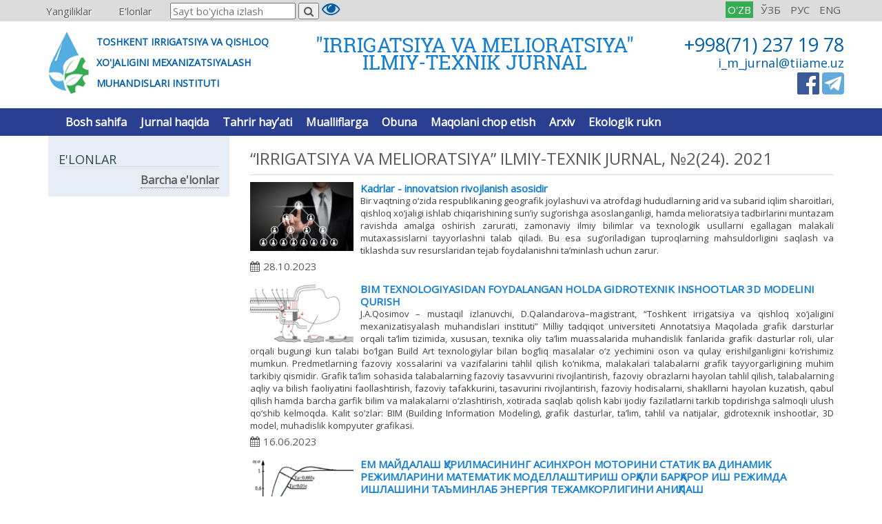

--- FILE ---
content_type: text/html; charset=UTF-8
request_url: http://jurnal.tiiame.uz/oz/article/index
body_size: 22304
content:

<!DOCTYPE html>
<html lang="oz">
    <head>
        <meta charset="UTF-8"/>
        <meta name="viewport" content="width=device-width, initial-scale=1">
        <title>Fakultet yangiliklari</title>
        
        
        <link href="https://fonts.googleapis.com/css?family=Open+Sans" rel="stylesheet">
        <link rel="shortcut icon" href="/img/favicon.ico" type="image/x-icon" />
        <link href="https://cdnjs.cloudflare.com/ajax/libs/font-awesome/4.7.0/css/font-awesome.css" rel="stylesheet">
        <meta name="keywords" content="">
<meta name="description" content="Milliy tadqiqot universiteti">
<link href="/assets/ea91e6c7/css/bootstrap.css" rel="stylesheet">
<link href="/assets/813b3d5d/themes/smoothness/jquery-ui.css" rel="stylesheet">
<link href="/dist/css/navbar.css" rel="stylesheet">
<link href="/dist/css/style_m.css" rel="stylesheet">
<link href="/dist/css/carousel.css" rel="stylesheet">
<link href="/dist/css/visuallyImpaired.css" rel="stylesheet">
<link href="/dist/fancybox/jquery.fancybox.css?v=2.1.5" rel="stylesheet">
<link href="/dist/fancybox/helpers/jquery.fancybox-buttons.css?v=1.0.5" rel="stylesheet">
<link href="/dist/fancybox/helpers/jquery.fancybox-thumbs.css?v=1.0.7" rel="stylesheet">        <meta name="csrf-param" content="_csrf">
    <meta name="csrf-token" content="kdoCT0sNdkAJ5UwfQISh_MhzJ5HJYu84BlA9vDNaHSvzTVWPzZJCD1z3bJRzX7exeL41b6QWk-DqxE-inf4Wuw==">
    </head>
<body>
<div class="general">
    <header>
        <div class="top-menu">
            <div class="container">
                <div class="row">
                    <ul class="top-menu-items"><li><a href="/oz/article/index">

Yangiliklar

</a></li>
<li><a href="/oz/ad/index">

E&#039;lonlar

</a></li></ul>                    <div class="language pull-right">
            <a class="lang active" href="/oz/article/index">O'ZB</a></li>
            <a class="lang" href="/uz/article/index">ЎЗБ</a></li>
            <a class="lang" href="/ru/article/index">РУС</a></li>
            <a class="lang" href="/en/article/index">ENG</a></li>
    </div>
                    <form id="search_hold" class="search_form for_form_search" method="get" action="/search">
    <input id="search_box" class="search_box" type="text" name="t" placeholder="Sayt bo'yicha izlash">
    <button id="search_btn" class="search_btn" type="submit"><i class="fa fa-search" aria-hidden="true"></i></button>
</form>                    <div class="special special_views">
    <a href="#" class="icon_accessibility dataTooltip" data-toggle="dropdown" data-placement="bottom" title="Special abilities" aria-expanded="true"><i class="fa fa-eye fa-2x" aria-hidden="true"></i></a>

    <div class="dropdown-menu dropdown-menu-right specialViewArea no-propagation">
        <div class="appearance">
            <p class="specialTitle">View</p>

            <div class="squareAppearances">
                <div class="squareBox spcNormal" id="colorNormal">A</div>
            </div>
            <div class="squareAppearances">
                <div class="squareBox spcWhiteAndBlack" id="colorWhite">A</div>
            </div>
            <div class="squareAppearances">
                <div class="squareBox spcDark" id="colorBlack">A</div>
            </div>
        </div>

        <div class="appearance">
            <p class="specialTitle">Font size</p>
            <div id="fontSizer" class="defaultSlider ui-slider ui-slider-horizontal ui-widget ui-widget-content ui-corner-all"><div class="ui-slider-range ui-widget-header ui-corner-all ui-slider-range-min" style="width: 0%;"></div><span class="ui-slider-handle ui-state-default ui-corner-all" tabindex="0" style="left: 0%;"></span></div>
        </div>

        <div class="appearance">
            <p class="specialTitle">Screen Narrator</p>

            <div class="blueCheckbox">
                <div class="squareAppearances">
                    <div class="squareBox spcNarrator"  id="spcNarrator"><i class="fa fa-volume-up" aria-hidden="true"></i></div>
                </div>
            </div>

        </div>

        <div class="more_margin"></div>
        <div class="clearfix"></div>
    </div>
</div>                </div>
            </div>
        </div>
        <div class="container">
            <div class="row">
                <div class="header-logo col-lg-4">
                    <a href="http://tiiame.uz" target="_blank"><img src="/img/logo.png" class="pull-left">
                        <span>TOSHKENT IRRIGATSIYA VA QISHLOQ <br> XO'JALIGINI MEXANIZATSIYALASH <br>MUHANDISLARI INSTITUTI</span></a>                </div>
                <div class="faculty-header-text col-lg-5">
                    <a href="/oz">"Irrigatsiya va Melioratsiya" ilmiy-texnik jurnal</a>                </div>
                <div class="header-contact col-lg-3">
                    <div class="header-phone">+998(71) 237 19 78</div>
<div class="header-email">i_m_jurnal@tiiame.uz</div>
<div class="header-social" style="margin-top:5px">
    <a href="https://www.facebook.com/tiiame.uz/" target="_blank"><img src="/img/facebook.png" /></a> 
    <a  href="https://t.me/ilovtiiame" target="_blank"><img src="/img/telegram.png" /></a>
</div>                </div>
            </div>
        </div>
    
        

<nav id="w1" class="navbar navbar-default ms-navbar" role="navigation"><div class="container"><div class="navbar-header"><button type="button" class="navbar-toggle" data-toggle="collapse" data-target="#w1-collapse"><span class="sr-only">Toggle navigation</span>
<span class="icon-bar"></span>
<span class="icon-bar"></span>
<span class="icon-bar"></span></button></div><div id="w1-collapse" class="collapse navbar-collapse"><ul id="w2" class="nav navbar-nav"><li><a href="/oz">Bosh sahifa</a></li>
<li><a href="/oz/page/jurnal-haqida">Jurnal haqida</a></li>
<li><a href="/oz/page/Editorial">Tahrir hay’ati</a></li>
<li><a href="/oz/page/mualliflarga">Mualliflarga</a></li>
<li><a href="/oz/page/obuna">Obuna</a></li>
<li><a href="/oz/site/contact">Maqolani chop etish</a></li>
<li><a href="/oz/page/arxiv">Arxiv</a></li>
<li><a href="/oz/page/eco_section">Ekologik rukn</a></li></ul></div></div></nav>    </header>

    <div class="container">
        
        <div class="row">
            <!-- left-sidebar -->
            <div class="col-md-3 sidebar-left">
                <div class="obv-block">
                    <h4 class="block-title block-single">E'lonlar</h4>
                    
<div class="all-posts-button-right">
    <a class="all-posts-button" href="/oz/ad/index">Barcha e'lonlar</a></div>
                </div>
                <div class="list-group">
    </div>                <div style="margin-top:10px;margin-bottom:10px;">
    <iframe src="https://www.facebook.com/plugins/page.php?href=https%3A%2F%2Fwww.facebook.com%2Ftiiame.uz%2F&tabs&width=262&height=230&small_header=false&adapt_container_width=true&hide_cover=false&show_facepile=true&appId=264784300343488" width="262" height="230" style="border:none;overflow:hidden" scrolling="no" frameborder="0" allowTransparency="true"></iframe>
</div>            </div>
            
            <div class="col-lg-9 main-center pages">
                
                
                <div class="content">
                    
<div id="article-index">
    <h3 class="title">“IRRIGATSIYA VA MELIORATSIYA” ILMIY-TEXNIK JURNAL, №2(24). 2021</h3>


    <div id="w0" class="list-view"><div class="center-sidebar-news-item" data-key="166"><div class="post-item">
    <a href="/article/kadry-osnova-innovacionnogo-razvitia">
                    <img class="article-thumb" src="http://jurnal.tiiame.uz/storage/web/cache/1/eybrOdNz14Kg456mTBdXJ51LwzSNa8mR.jpg?w=160&amp;s=b9d1b2cfb2e293355ff481239f0f776e" alt="Kadrlar - innovatsion rivojlanish asosidir" title="Kadrlar - innovatsion rivojlanish asosidir">            </a>

    <a class="post-title" href="/article/kadry-osnova-innovacionnogo-razvitia"> Kadrlar - innovatsion rivojlanish asosidir</a>
    <div class="post-item-text">
        Bir vaqtning o‘zida respublikaning geografik joylashuvi va atrofdagi hududlarning arid va subarid iqlim sharoitlari, qishloq xo‘jaligi ishlab chiqarishining sun’iy sug‘orishga asoslanganligi, hamda melioratsiya tadbirlarini muntazam ravishda amalga oshirish zarurati, zamonaviy ilmiy bilimlar va texnologik usullarni egallagan malakali mutaxassislarni tayyorlashni talab qiladi. Bu esa sug‘oriladigan tuproqlarning mahsuldorligini saqlash va tiklashda suv resurslaridan tejab foydalanishni ta’minlash uchun zarur.    </div>
    <div class="post-date"><i class="fa fa-calendar" aria-hidden="true"></i>28.10.2023</div>
</div></div>
<div class="center-sidebar-news-item" data-key="162"><div class="post-item">
    <a href="/article/bim-texnologiyasidan-foydalangan-holda-gidrotexnik-inshootlar-3d-modelini-qurish">
                    <img class="article-thumb" src="http://jurnal.tiiame.uz/storage/web/cache/1/sQSJlNosq0WUOgowKXoQ67EdBYVpZRAy.png?w=160&amp;s=d4cd60f8ff3227e71faa0ed915244471" alt="BIM TEXNOLOGIYASIDAN FOYDALANGAN HOLDA GIDROTEXNIK INSHOOTLAR 3D MODELINI QURISH" title="BIM TEXNOLOGIYASIDAN FOYDALANGAN HOLDA GIDROTEXNIK INSHOOTLAR 3D MODELINI QURISH">            </a>

    <a class="post-title" href="/article/bim-texnologiyasidan-foydalangan-holda-gidrotexnik-inshootlar-3d-modelini-qurish"> BIM TEXNOLOGIYASIDAN FOYDALANGAN HOLDA GIDROTEXNIK INSHOOTLAR 3D MODELINI QURISH</a>
    <div class="post-item-text">
        J.A.Qosimov – mustaqil izlanuvchi, D.Qalandarova–magistrant,
“Toshkent irrigatsiya va qishloq xo‘jaligini mexanizatisyalash muhandislari instituti” Milliy tadqiqot universiteti
Annotatsiya
Maqolada grafik darsturlar orqali ta’lim tizimida, xususan, texnika oliy ta’lim muassalarida muhandislik fanlarida grafik dasturlar roli, ular orqali bugungi kun talabi bo‘lgan Build Art texnologiylar bilan bog‘liq masalalar o‘z yechimini oson va qulay erishilganligini ko‘rishimiz mumkun. Predmetlarning fazoviy xossalarini va vazifalarini tahlil qilish ko‘nikma, malakalari talabalarni grafik tayyorgarligining muhim tarkibiy qismidir. Grafik ta’lim sohasida talabalarning fazoviy tasavvurini rivojlantirish, fazoviy obrazlarni hayolan tahlil qilish, talabalarning aqliy va bilish faoliyatini faollashtirish, fazoviy tafakkurini, tasavurini rivojlantirish, fazoviy hodisalarni, shakllarni hayolan kuzatish, qabul qilish hamda barcha garfik bilim va malakalarni o‘zlashtirish, xotirada saqlab qolish kabi ijodiy fazilatlarni tarkib topdirishga salmoqli ulush qo‘shib kelmoqda.
Kalit so’zlar: BIM (Building Information Modeling), grafik dasturlar, ta’lim, tahlil va natijalar, gidrotexnik inshootlar, 3D model, muhadislik kompyuter grafikasi.    </div>
    <div class="post-date"><i class="fa fa-calendar" aria-hidden="true"></i>16.06.2023</div>
</div></div>
<div class="center-sidebar-news-item" data-key="161"><div class="post-item">
    <a href="/article/em-majdalas-kurilmasining-asinhron-motorini-statik-va-dinamik-rezimlarini-matematik-modellastiris-orkali-barkaror-is-rezimda-islasini-taminlab-energia-tezamkorligini-aniklas">
                    <img class="article-thumb" src="http://jurnal.tiiame.uz/storage/web/cache/1/5DfpjOKxExBhZSXj7nm8MFdv-DuTLjgI.png?w=160&amp;s=3513c7c3eb1c9e35fc6a0fc79f23b5c5" alt="ЕМ МАЙДАЛАШ ҚУРИЛМАСИНИНГ АСИНХРОН МОТОРИНИ СТАТИК ВА ДИНАМИК РЕЖИМЛАРИНИ МАТЕМАТИК МОДЕЛЛАШТИРИШ ОРҚАЛИ БАРҚАРОР ИШ РЕЖИМДА ИШЛАШИНИ ТАЪМИНЛАБ ЭНЕРГИЯ ТЕЖАМКОРЛИГИНИ АНИҚЛАШ" title="ЕМ МАЙДАЛАШ ҚУРИЛМАСИНИНГ АСИНХРОН МОТОРИНИ СТАТИК ВА ДИНАМИК РЕЖИМЛАРИНИ МАТЕМАТИК МОДЕЛЛАШТИРИШ ОРҚАЛИ БАРҚАРОР ИШ РЕЖИМДА ИШЛАШИНИ ТАЪМИНЛАБ ЭНЕРГИЯ ТЕЖАМКОРЛИГИНИ АНИҚЛАШ">            </a>

    <a class="post-title" href="/article/em-majdalas-kurilmasining-asinhron-motorini-statik-va-dinamik-rezimlarini-matematik-modellastiris-orkali-barkaror-is-rezimda-islasini-taminlab-energia-tezamkorligini-aniklas"> ЕМ МАЙДАЛАШ ҚУРИЛМАСИНИНГ АСИНХРОН МОТОРИНИ СТАТИК ВА ДИНАМИК РЕЖИМЛАРИНИ МАТЕМАТИК МОДЕЛЛАШТИРИШ ОРҚАЛИ БАРҚАРОР ИШ РЕЖИМДА ИШЛАШИНИ ТАЪМИНЛАБ ЭНЕРГИЯ ТЕЖАМКОРЛИГИНИ АНИҚЛАШ</a>
    <div class="post-item-text">
        Н.Б.Пирматов – т.ф.д., профессор, И.Каримов номидаги Тошкент давлат техника университети,
А.Т.Паноев – PhD, доцент “Тошкент ирригация ва қишлоқ хўжалигини механизациялаш муҳандислари институ-
ти” миллий тадқиқот университети Бухоро табиий ресурсларни бошқариш институти
Аннотация
Мақолада ем майдалаш қурилмаларининг асинхрон электр моторининг тезлигини частотали усулда бошқариб энер-
гия тежамкорлигига эришиши келтирилган. Частота ўзгартгичлар ёрдамида бевосита, электр мотор частотасини ўзгар-
тириб айланишлар сонини назорат қилиш мумкин. Бу усулнинг қулайликларидан бири шундаки, ток ва айланувчи мо-
мент ўртасида мустаҳкам боғлиқлик бўлгани боис, частота ўзгартгич моторни ишга тушириш вақтида ишга тушириш
токини пасайтириш имконини беради. Моторни ишга тушириш вақтида мотор силлиқ ишга тушади ва ишга тушириш
вақтида электр энергияси тежалади. Электр юритма – универсал ем майдалаш қурилмасини кучайтириш коэффициенти-
ни Ку=100 да Гурвиц критерияси ёрдамида математик моделлаштириш орқали ҳисоблаб таҳлил қилинди. Бунда электр
юритма – универсал ем майдалаш қурилмаси тизимида кучайтириш коэффициенти - 3,95 < Ку< 895 оралиқда барқарор
режимда ишлаши таъминланади. Универсал ем майдалаш қурилмасининг асинхрон мотори статик ва динамик режим-
ларда оптимал бошқарилишига эришилади. Частотавий бошқариш орқали электр энергия истеъмоли 20 фоизгача ҳамда
бир йилда 25920 кВт*с электр энергиясини тежалишига эришилади.
Таянч сўзлар: энергия тежамкорлик, электр юритма, частота ўзгарткич, мақбул бошқарув, ишчи механизмлар, энер-
гия самарадорлик, фойдали иш коэффициенти.    </div>
    <div class="post-date"><i class="fa fa-calendar" aria-hidden="true"></i>16.06.2023</div>
</div></div>
<div class="center-sidebar-news-item" data-key="160"><div class="post-item">
    <a href="/article/uzgaruvcan-elektr-toki-bilan-islov-berisni-uzum-novda-kalamcalari-tutuvcanligiga-tasirini-nazarij-asoslas">
                    <img class="article-thumb" src="http://jurnal.tiiame.uz/storage/web/cache/1/n5MpjR96eV1oMDb36vlnfYaZEBv9pf7K.png?w=160&amp;s=9f340443960bc47695e4f1ad319400ac" alt="ЎЗГАРУВЧАН ЭЛEКТР ТОКИ БИЛАН ИШЛОВ БEРИШНИ УЗУМ НОВДА ҚАЛАМЧАЛАРИ ТУТУВЧАНЛИГИГА ТАЪСИРИНИ НАЗАРИЙ АСОСЛАШ" title="ЎЗГАРУВЧАН ЭЛEКТР ТОКИ БИЛАН ИШЛОВ БEРИШНИ УЗУМ НОВДА ҚАЛАМЧАЛАРИ ТУТУВЧАНЛИГИГА ТАЪСИРИНИ НАЗАРИЙ АСОСЛАШ">            </a>

    <a class="post-title" href="/article/uzgaruvcan-elektr-toki-bilan-islov-berisni-uzum-novda-kalamcalari-tutuvcanligiga-tasirini-nazarij-asoslas"> ЎЗГАРУВЧАН ЭЛEКТР ТОКИ БИЛАН ИШЛОВ БEРИШНИ УЗУМ НОВДА ҚАЛАМЧАЛАРИ ТУТУВЧАНЛИГИГА ТАЪСИРИНИ НАЗАРИЙ АСОСЛАШ</a>
    <div class="post-item-text">
        Н.М.Маркаев – PhD, катта ўқитувчи,
“Тошкент ирригация ва қишлоқ хўжалигини механизацияаш муҳандислари институти” МТУ
Аннотация
Мақолада узум новда қаламчасига электр ишлов беришда энергияни қаламчага киритишнинг энергетик хусусиятлари икки муҳит (сув ва қаламча) ли тизимни ҳолатини ҳисобга олган ҳолда ўрганилган. Бунда узум қаламчалари томонидан ютиладиган энергия узум қаламчасининг электр ўтказувчанлиги (γ1), узум қаламчаларининг ҳажмий концентрацияси (Х1), электр ўтказувчи суюқликнинг ўтказувчанлиги (γ2) ва электр ўтказувчи суюқликнинг ҳажмий концентрацияси (Х2)га боғлиқ эканлиги аниқланган ҳамда илмий асосланган. Натижада икки муҳитли тизим, яъни узум новда қаламчаларининг ҳажмий концентрацияси (Х1) ва электр ўтказувчи суюқликнинг ҳажмий концентрацияси (Х2) орасидаги муносабат (Х1+Х2=1) бирга тенглиги, қаламчалар диаметри 1,2–1,5 cм оралиғида, кўндаланг кесим юзаси (S) қиймати 113,04–176,625 мм2 оралиғида ўзгариши, қаламчанинг солиштирма электр қаршилиги электр авжлантириш даврида 106,73–164,85 Ом-м оралиқда ўзгариши ҳамда ишчи камера ичига жойлаштириладиган электродлар орасидаги масофа (l), ишлов бериш кучланиши (U), электр токининг таъсир вақти (τ) ни ҳисобга олиш керак эканлиги аниқланди.
Таянч сўзлар: электродлар, узум новда қаламчаси, электр авжлантириш, электромагнит майдони, ўтказувчанлик, солиштирма электр қаршилиги, ҳажмий концентрацияси.    </div>
    <div class="post-date"><i class="fa fa-calendar" aria-hidden="true"></i>16.06.2023</div>
</div></div>
<div class="center-sidebar-news-item" data-key="159"><div class="post-item">
    <a href="/article/pusta-olis-zaraenida-gung-solis-kurilmasi-isci-kismi-parametrlarini-asoslas">
                    <img class="article-thumb" src="http://jurnal.tiiame.uz/storage/web/cache/1/As6MhzYzgbDtNm4WFTNWSWgitEnc-gU9.png?w=160&amp;s=4bb39966de4feec35cca55393800a9a3" alt="ПУШТА ОЛИШ ЖАРАЁНИДА ГЎНГ СОЛИШ ҚУРИЛМАСИ ИШЧИ ҚИСМИ ПАРАМЕТРЛАРИНИ АСОСЛАШ" title="ПУШТА ОЛИШ ЖАРАЁНИДА ГЎНГ СОЛИШ ҚУРИЛМАСИ ИШЧИ ҚИСМИ ПАРАМЕТРЛАРИНИ АСОСЛАШ">            </a>

    <a class="post-title" href="/article/pusta-olis-zaraenida-gung-solis-kurilmasi-isci-kismi-parametrlarini-asoslas"> ПУШТА ОЛИШ ЖАРАЁНИДА ГЎНГ СОЛИШ ҚУРИЛМАСИ ИШЧИ ҚИСМИ ПАРАМЕТРЛАРИНИ АСОСЛАШ</a>
    <div class="post-item-text">
        Б.М.Худаяров – т.ф.д., профессор, У.Т.Қузиев – PhD, доцент,
“Тошкент ирригация ва қишлоқ хўжалигини механизациялаш муҳандислари институти” Миллий тадқиқот университети,
У.И.Абдумаликов – таянч докторант, Андижон қишлоқ хўжалиги ва агротехнологиялар институти
Аннотация
Мақолада пушта ҳосил қиладиган машина базасида ярим чириган гўнгни янгидан шакллантирилаётган пушта тагига солишни амалга оширадиган қурилма конструкцияси, технологик иш жараёни тўғрисида маълумот берилиб, ишчи қисмнинг параметрларини асослаш бўйича тадқиқотларнинг натижалари келтирилган. Гўнгни бункердан белгиланган меъёрда тушириб берадиган парракли шнекнинг, жумладан, парракнинг шакли ва ўлчамлари, парракни шнек валига ўрнатиш бурчаги, паррак қадами ва парракдан чиқаётган гўнг бўлагининг тезликлари аниқланган. Тадқиқот натижаларига кўра, паррак шакли доира сектори кўринишида бўлиб, унинг радиуси 0,15 м, юзаси 0,00595 м2, паррак валга 45ο бурчакда ўрнатилган, паррак қадами ва қамров кенглиги ўзаро тенг бўлиб, у 87 мм. га тенг бўлиши аниқланган. Ушбу параметрларда парракли шнекка қўйилган талаблар бажарилади.
Таянч сўзлар: гўнг, бункер, парракли шнек, тўсгич, туйнук, йўналтирувчи новлар.    </div>
    <div class="post-date"><i class="fa fa-calendar" aria-hidden="true"></i>16.06.2023</div>
</div></div>
<div class="center-sidebar-news-item" data-key="158"><div class="post-item">
    <a href="/article/statik-tizimlarni-histerezis-orqali-aniqlash-usulini-ishlab-chiqish-va-tadqiq-qilish">
                    <img class="article-thumb" src="http://jurnal.tiiame.uz/storage/web/cache/1/bvgModf6bwb6NBMdEs9hSWqI37eOfJ3J.png?w=160&amp;s=10479dad9f968af369fafa16ae00efde" alt="STATIK TIZIMLARNI HISTEREZIS ORQALI ANIQLASH USULINI ISHLAB CHIQISH VA TADQIQ QILISH" title="STATIK TIZIMLARNI HISTEREZIS ORQALI ANIQLASH USULINI ISHLAB CHIQISH VA TADQIQ QILISH">            </a>

    <a class="post-title" href="/article/statik-tizimlarni-histerezis-orqali-aniqlash-usulini-ishlab-chiqish-va-tadqiq-qilish"> STATIK TIZIMLARNI HISTEREZIS ORQALI ANIQLASH USULINI ISHLAB CHIQISH VA TADQIQ QILISH</a>
    <div class="post-item-text">
        B.A.Xudayarov – t.f.d, professor, F.J.Turaуev – katta o‘qituvchi,
“Toshkent irrigatsiya va qishloq xo‘jaligini mexanizatsiyalash muhandislari instituti” Milliy tadqiqot universiteti
Annotatsiya
Maqolada texnik tizimlarning histerezis modelini yaratish va raqamli amalga oshirish usullari ko‘rib chiqilgan. Matematik modellar chiziqli kesmalarda ikkala belgining turli tezligiga ega bo‘lakli chiziqli signallarga kirishini o‘rnatish orqali olingan chiziqli tizimlarning histerezis xususiyatlarini analitik tasvirlash asosida taklif etiladi. Amalda haqiqatda sodir bo‘ladigan statik tizimlarning histerezis xususiyatlarini aniqroq tavsiflash uchun ba’zi hollarda yuqori tartibli differensial tenglamalar, xususan, ikkinchi tartibli tenglamalar qo‘llaniladi. Yuqori tartibli differensial tenglamalardan foydalanish, histerezis egri chiziqlarning shakli va qiyaligi sikldan siklga o‘zgarishi mumkin bo‘lgan holda, siklik beqaror histerezisni modellashtirishga imkon beradi. Ba’zi tizimlar uchun bu jarayon ma’lum miqdordagi sikllardan so‘ng tugaydi (histerezis hodisasida vaqtinchalikjarayon deb ataladigan narsa bor, elektrotexnikada u magnit elementlarga nisbatan akkomodatsiya deb ataladi), boshqa tizimlar uchun bu siklik histerezis jarayoni beqarorlik har qanday vaqt davomida kuzatilishi mumkin. Statik obуektlarni histerezis orqali aniqlash usullari ishlab chiqilgan va organilgan.
Tayanch so‘zlar: histerezis, integral model, Reyl-Masing printsipi, differentsial tenglamalar, sonli model, kirish signali.    </div>
    <div class="post-date"><i class="fa fa-calendar" aria-hidden="true"></i>16.06.2023</div>
</div></div>
<div class="center-sidebar-news-item" data-key="157"><div class="post-item">
    <a href="/article/sarikurgon-gidrouzeli-insootlari-ostidagi-filtracia-okimini-modellastiris">
                    <img class="article-thumb" src="http://jurnal.tiiame.uz/storage/web/cache/1/a0CngjhuLdzu8-iUSQrjGBQyOqhnBjbG.png?w=160&amp;s=20c093bf87f708097a89dea3fa93c863" alt="&quot;САРИҚЎРҒОН&quot; ГИДРОУЗЕЛИ ИНШООТЛАРИ ОСТИДАГИ ФИЛЬТРАЦИЯ ОҚИМИНИ МОДЕЛЛАШТИРИШ" title="&quot;САРИҚЎРҒОН&quot; ГИДРОУЗЕЛИ ИНШООТЛАРИ ОСТИДАГИ ФИЛЬТРАЦИЯ ОҚИМИНИ МОДЕЛЛАШТИРИШ">            </a>

    <a class="post-title" href="/article/sarikurgon-gidrouzeli-insootlari-ostidagi-filtracia-okimini-modellastiris"> "САРИҚЎРҒОН" ГИДРОУЗЕЛИ ИНШООТЛАРИ ОСТИДАГИ ФИЛЬТРАЦИЯ ОҚИМИНИ МОДЕЛЛАШТИРИШ</a>
    <div class="post-item-text">
        Б.К.Салиев – т.ф.д., доцент, Э.И. Бердиёров – докторант, М.Б.Салиева, Р.И.Турахонов – мустақил тадқиқотчилар,
Ирригация ва сув муаммолари илмий-тадқиқот институти
Аннотация
Мақолада 77 йил давомида эксплуатация қилинаётган гидроузел иншоотларининг техник ҳолати, тўғон остидаги
суффозия жараёнлари сабаблари, тоғ-жинслари орасидаги оҳак, қум ва тупроқ заррачаларининг эриши, ер ости сув-
лари билан оқиб кетиши масалалари ўрганилган. Шунингдек, ер ости сувларининг захириларини тўйинтиришда Сўх
дарёсида қурилган “Сариқўрғон” гидроузели иншоотлари остида, дарё ўзанида ҳамда суғориш тизимларида содир
бўлаётган фильтрация оқимлари ва суғориладиган майдонлардан сувларнинг сингиши тадқиқ этилган. Иншоотлар-
нинг замини остидан фильтрация оқимллларини моделлаштириш ЭГДА усулида бажарилган, сув баланси натижала-
рига асосан Сўх дарёси водийси сув остидан оқиб келадиган оқим 1,447 м3/с ва суғорма деҳқончиликдан шаклланган
майдонлардан шимилган сувлар 17,388 м3/с ва “Катта Фарғона” каналининг чап қирғоқ қисмида 8,1 м3/с ва ўнг қирғоқ
қисмида 9,346 м3/с сарфланиши кузатилган.
Таянч сўзлар: гидроузел, иншоот, конус ёйилмаси, фильтрация, гидродинамика, модел, электрогидродинамик ўх-
шашлик.    </div>
    <div class="post-date"><i class="fa fa-calendar" aria-hidden="true"></i>16.06.2023</div>
</div></div>
<div class="center-sidebar-news-item" data-key="156"><div class="post-item">
    <a href="/article/emgirlatib-sugoris-kurilmasini-eksperimental-tadkikoti-natizalari">
                    <img class="article-thumb" src="http://jurnal.tiiame.uz/storage/web/cache/1/loiVn6JsK7kMhClP-odyH2FrsFeYl0Qv.png?w=160&amp;s=0acd2984dd6ae6a2ca7dfc4448d0b856" alt="ЁМҒИРЛАТИБ СУҒОРИШ ҚУРИЛМАСИНИ ЭКСПЕРИМЕНТАЛ ТАДҚИҚОТИ НАТИЖАЛАРИ" title="ЁМҒИРЛАТИБ СУҒОРИШ ҚУРИЛМАСИНИ ЭКСПЕРИМЕНТАЛ ТАДҚИҚОТИ НАТИЖАЛАРИ">            </a>

    <a class="post-title" href="/article/emgirlatib-sugoris-kurilmasini-eksperimental-tadkikoti-natizalari"> ЁМҒИРЛАТИБ СУҒОРИШ ҚУРИЛМАСИНИ ЭКСПЕРИМЕНТАЛ ТАДҚИҚОТИ НАТИЖАЛАРИ</a>
    <div class="post-item-text">
        З.Ж.Худоёров – PhD, доцент,
Тошкент давлат аграр университети
Аннотация
Мақолада қишлоқ хўжалик экинларини ёмғирлатиб суғориш қурилмаларининг экспериментал тадқиқоти натижалари
келтирилган. Кўп омилли тадқиқотлар натижасида олинган регрессия тенгламаси ёрдамида сув томчисининг учиш масофаси
ва ёмғирлатиб суғориш жараёни таҳлил қилинган. Ёмғирлатиш жараёнини паст босимда амалга ошириш ва сув йўқотишлари-
ни камайтириш учун дефлекторли насадканинг конструктив-функционал структурасининг янги техник ечими ишлаб чиқил-
ган. Натижада насадка гидросистемасидаги босим 0,1–0,3 МПа. дан 0,065 МПа. гача камайтиришга эришилган. Паст босимда
ёмғирлатиш эвазига сув томчиси учиш масофаси L=3,3-4,4 метрга, суғориш зонасининг кенглиги эса Δ=1,1 метрга тенг дала
юзасидаги секторда жойлашади. Бунда сув томчиси учиш вақтининг назарий қиймати 0,47–0,58 с. ни ташкил этади.
Таянч сўзлар: ёмғирлатиб суғориш, сув томчиси, учиш масофаси, насадка, ёмғирлатиш қурилмаси, сув босими, насадка
гидросистемаси, дефлектор.    </div>
    <div class="post-date"><i class="fa fa-calendar" aria-hidden="true"></i>16.06.2023</div>
</div></div>
<div class="center-sidebar-news-item" data-key="155"><div class="post-item">
    <a href="/article/circik-oangaron-voasining-tipik-buz-tuproklari-saroitida-guzani-tomcilatib-sugorisning-aamiati">
                    <img class="article-thumb" src="http://jurnal.tiiame.uz/storage/web/cache/1/eDfA3YxLNOQ2QxoCVwxLyyp7FeWapoNh.png?w=160&amp;s=c3da0319b3f2fc3e6f6fb8c46cae88ce" alt="ЧИРЧИҚ-ОҲАНГАРОН ВОҲАСИНИНГ ТИПИК БЎЗ ТУПРОҚЛАРИ ШАРОИТИДА ҒЎЗАНИ ТОМЧИЛАТИБ СУҒОРИШНИНГ АҲАМИЯТИ" title="ЧИРЧИҚ-ОҲАНГАРОН ВОҲАСИНИНГ ТИПИК БЎЗ ТУПРОҚЛАРИ ШАРОИТИДА ҒЎЗАНИ ТОМЧИЛАТИБ СУҒОРИШНИНГ АҲАМИЯТИ">            </a>

    <a class="post-title" href="/article/circik-oangaron-voasining-tipik-buz-tuproklari-saroitida-guzani-tomcilatib-sugorisning-aamiati"> ЧИРЧИҚ-ОҲАНГАРОН ВОҲАСИНИНГ ТИПИК БЎЗ ТУПРОҚЛАРИ ШАРОИТИДА ҒЎЗАНИ ТОМЧИЛАТИБ СУҒОРИШНИНГ АҲАМИЯТИ</a>
    <div class="post-item-text">
        А.Б.Маматалиев – доцент, М.А.Маликова – магистрант,
“Тошкент ирригация ва қишлоқ хўжалигини механизациялаш муҳандислари институти” Миллий тадқиқот университети
Аннотация
Бугунги кунда дунёнинг кўпгина мамлакатларида табиий мувозанатнинг бузилиши, иқлим ўзгариши инсон фаолиятининг барча соҳаларида сезиларли таъсир кўрсатиши мумкин бўлган омилга айланмоқда. Айниқса, иқлим ўзгаришининг натижасида сувнинг буғланиши 10–15 фоизга ошиши туфайли ўсимликларнинг транспирацияси ва суғориш меъёрларининг ортиши боис сувнинг 10–20 фоиз кўпроқ сарфланишига олиб келади. Мавжуд сув ресурсларидан самарали фойдаланиш мақсадида Чирчиқ-Оҳангарон воҳасининг типик бўз тупроқлари шароитида “Наманган-77” ғўза навини томчилатиб суғориш технологиясини қўллаган ҳолда суғориш тартиблари ва ғўзанинг ўсиб-ривожланиши ҳамда ҳосилдорлигига таъсирини ўрганиш бўйича тадқиқотлар ўтказилди. Суғориш усулларининг тупроқнинг сув-физик хоссаларига, жумладан, сув ўтказувчанликка таъсири кўриб чиқилди. Мақолада типик бўз тупроқларда “Наманган -77” ғўза навини суғориш олди тупроқ намлиги ЧДНСга нисбатан 70-70-60% тартибда бўлганда, эгатлаб ва томчилатиб суғоришдаги суғоришлар меъёрлари, муддатлари, сонлари, суғоришлар орасидаги давр ва суғориш давомийлиги бўйича маълумотлар акс этган. Шу билан биргаликда, ғўзада олиб борилган фенологик кузатув натижалари келтирилиб, суғориш усуллари бўйича солиштирилган.
Таянч сўзлар: ғўза, типик бўз тупроқлар, томчилатиб суғориш, эгатлаб суғориш, суғориш тартиби, суғориш меъёри, ҳосилдорлик.    </div>
    <div class="post-date"><i class="fa fa-calendar" aria-hidden="true"></i>16.06.2023</div>
</div></div>
<div class="center-sidebar-news-item" data-key="154"><div class="post-item">
    <a href="/article/suv-omborlarida-dare-okiziklarini-boskarisning-gidravlik-modeli">
                    <img class="article-thumb" src="http://jurnal.tiiame.uz/storage/web/cache/1/zIKnLWggNJnBzDf_V8hwaYaULv_lxpX0.png?w=160&amp;s=7d734347a975a07006d29720cb353bf0" alt="СУВ ОМБОРЛАРИДА ДАРЁ ОҚИЗИҚЛАРИНИ БОШҚАРИШНИНГ ГИДРАВЛИК МОДЕЛИ" title="СУВ ОМБОРЛАРИДА ДАРЁ ОҚИЗИҚЛАРИНИ БОШҚАРИШНИНГ ГИДРАВЛИК МОДЕЛИ">            </a>

    <a class="post-title" href="/article/suv-omborlarida-dare-okiziklarini-boskarisning-gidravlik-modeli"> СУВ ОМБОРЛАРИДА ДАРЁ ОҚИЗИҚЛАРИНИ БОШҚАРИШНИНГ ГИДРАВЛИК МОДЕЛИ</a>
    <div class="post-item-text">
        А.М.Арифжанов – т.ф.д., профессор, С.Н.Хошимов – PhD., доцент в.б.,
“Тошкент ирригация ва қишлоқ хўжалигини механизациялаш муҳандислари институти” Миллий тадқиқот университети
Аннотация
Мақолада сув омборлари косасини лойқаланиш жараёнини камайтириш чора тадбирлари бўйича амалий ва назарий изланишлар таҳлили келтирилган. Ўзан сув омборлари фойдали ҳажми, сел оқими ва тошқинлар сабабли жадал равишда қисқариб боради, шунинг учун ўзан сув омборларини лойқа босишдан асраш ва лойқаланиш жараёнини камайтириш энг долзарб муаммолардан бири ҳисобланади. Тадқиқот объектида олиб борилган ўлчов ишлари таҳлилидан маълум бўлмоқдаки, "Чортоқ" сув омборига бир мавсум давомида оқим билан биргаликда 170–180 минг м3 миқдорда лойқа чўкиндилар кириб келади. Кириб келаётган лойқа чўкиндиларнинг миқдори, фракцион таркиби таҳлил қилинган. "Чортоқ" сув омборида олиб борилган табиий дала тадқиқотлари ва бу соҳада олиб борилган қатор олимларнинг ишланмалари бўйича йириклиги d>0,2 мм. дан юқори бўлган оқизиқларни туб ва муаллақ чўкиндилар чегараси сифатида қабул қилиб, ҳисоблаш ишларини d≥0,2 мм фракцияли заррачалар учун амалга оширилди. Назарий ва амалий изланишлар асосида сув омбори кириш қисмида қурилиши тавсия этилган тиндиргичнинг параметрлари (ўлчамлари) йирик фракцияли заррачалар ҳажмига мос равишда қуйидагича таклиф этилган: тиндиргич узунлиги L=375 м, ўртача кенглиги B=230 м, ўртача чуқурлиги эса h=1,5 м, ўлчамларда лойиҳалаш ва қуриш тавсия этилган. Тавсия этилган тиндиргич мавсумий тозаланадиган бўлиб, вегетация даврида, яъни сув омбори сувдан бўшатилгандан сўнг, тиндиргичда чўккан туб чўкиндилар механик усулда тозалаш тавсия этилган.
Таянч сўзлар: сув омбори, тиндиргич, ўзан, оқим, бьеф, лойқа-чўкиндилар, фойдали ҳажм, сув сатҳи.    </div>
    <div class="post-date"><i class="fa fa-calendar" aria-hidden="true"></i>16.06.2023</div>
</div></div>
<div class="center-sidebar-news-item" data-key="153"><div class="post-item">
    <a href="/article/soaning-nafis-va-gulkaramning-raskot-navini-emgirlatib-sugoris-samaradorligi">
                    <img class="article-thumb" src="http://jurnal.tiiame.uz/storage/web/cache/1/1WDXpR76YklhxjvcvX-BkdHgHcrs2ky7.png?w=160&amp;s=1282a026fe13a9314249cf6087428428" alt="СОЯНИНГ “НАФИС” ВА ГУЛКАРАМНИНГ “РАСКОТ” НАВИНИ ЁМҒИРЛАТИБ СУҒОРИШ САМАРАДОРЛИГИ" title="СОЯНИНГ “НАФИС” ВА ГУЛКАРАМНИНГ “РАСКОТ” НАВИНИ ЁМҒИРЛАТИБ СУҒОРИШ САМАРАДОРЛИГИ">            </a>

    <a class="post-title" href="/article/soaning-nafis-va-gulkaramning-raskot-navini-emgirlatib-sugoris-samaradorligi"> СОЯНИНГ “НАФИС” ВА ГУЛКАРАМНИНГ “РАСКОТ” НАВИНИ ЁМҒИРЛАТИБ СУҒОРИШ САМАРАДОРЛИГИ</a>
    <div class="post-item-text">
        С.Х.Исаев – қ.х.ф.д., профессор, “ТИҚХММИ” МТУ, Х.С.Хусанбаева – докторант, ПСУЕАИТИ,
С.А.Дўстназарова – докторант, “ТИҚХММИ” МТУ, Ж.Д.Нарзуллаев – докторант,“ТИҚХММИ” МТУ
Аннотация
Маълумки, кейинги йилларда иқлим ўзгаришини таҳлилларга назар соладиган бўлсак, 1960–2014 йиллардаги чучук
сув истеъмолини баҳолаш кўрсаткичларига кўра, жами чучук сув сарфининг 70 фоизи қишлоқ хўжалиги ва чорвачилик
секторлари ҳиссасига тўғри келган бўлиб, шундан қишлоқ хўжалиги ерларининг 20 фоизи суғориладиган ерлар бўлиб,
бу ерларда жами озиқ-овқат маҳсулоти ҳажмининг 40 фоизи ишлаб чиқарилган. Аҳолининг озиқ-овқат маҳсулотларга
бўлган эҳтиёжларини қондириш ва сув ресурсларидан самарали фойдаланиш мақсадида Тошкент вилоятининг ўтлоқи
бўз тупроқлари шароитида соянинг “Нафис” ҳамда гулкарамнинг “Раскот” навларини парваришлашда ёмғирлатиб суғо-
ришда cоянинг “Нафис” навини суғоришни ўтлоқи бўз тупроқлар ўсув даври давомида 3-5-5 тизимда, ҳар галги суғориш
меъёри 220–230 м3/га мавсумий суғориш меъёри 2880 м3/га ҳамда гулкарамнинг “Раскот” навини ўсув даври давомида
2-4-5 тизимда, ҳар галги суғориш меъёри 220–225 м3/га, мавсумий суғориш меъёри 2440 м3/га меъёрда ёмғирлатиб суғо-
рилганлиги баён этилган.
Таянч сўзлар: соя ва гулкарам навлари, ёмғирлатиб суғориш усули, тупроқнинг ғоваклиги, тупроқнинг сув ўтказув-
чанлиги, чекланган дала нам сиғими, суғориш меъёри, суғориш муддатлари, мавсумий суғориш меъёри, соя ва гулкарам-
нинг ўсиб-ривожланиши, экинлар ҳосилдорлиги.    </div>
    <div class="post-date"><i class="fa fa-calendar" aria-hidden="true"></i>16.06.2023</div>
</div></div>
<div class="center-sidebar-news-item" data-key="152"><div class="post-item">
    <a href="/article/suv-diplomatiasi-markazij-osie-mintakasida-undan-fojdalanisning-samarali-ecimi">
                    <img class="article-thumb" src="http://jurnal.tiiame.uz/storage/web/cache/1/TqEABOCHFAEV_AFK6jXKCH0F_DGpkGV5.png?w=160&amp;s=495c46dc4cc7877f66f437f6c9e8b7f1" alt="СУВ ДИПЛОМАТИЯСИ: МАРКАЗИЙ ОСИЁ МИНТАҚАСИДА УНДАН ФОЙДАЛАНИШНИНГ САМАРАЛИ ЕЧИМИ" title="СУВ ДИПЛОМАТИЯСИ: МАРКАЗИЙ ОСИЁ МИНТАҚАСИДА УНДАН ФОЙДАЛАНИШНИНГ САМАРАЛИ ЕЧИМИ">            </a>

    <a class="post-title" href="/article/suv-diplomatiasi-markazij-osie-mintakasida-undan-fojdalanisning-samarali-ecimi"> СУВ ДИПЛОМАТИЯСИ: МАРКАЗИЙ ОСИЁ МИНТАҚАСИДА УНДАН ФОЙДАЛАНИШНИНГ САМАРАЛИ ЕЧИМИ</a>
    <div class="post-item-text">
        Марказий Осиё заминида деҳқончилик, экинни суғориш илми, ер усти ва ер ости ирригация иншоотларини барпо
этиш тажрибаси минг йиллар давомида шаклланиб, сайқал топиб келган. Аждодларимиз обиҳаётнинг бир томчисини
ҳам исроф қилмасдан, унумли фойдаланиб, сув бўйларида ҳамжиҳатликда ва фаровон ҳаёт кечирган. Дарё ва сойлар
ўзанларини бошқариб, ариқлар қазиб, сув чиқарган, турли экин етиштириб, манзилларни обод этган. Шу боис, сув
Марказий Осиё халқлари тинчлиги ва фаровонлигини таъминловчи энг муҳим неъматлардан бири сифатида ҳам шун-
дай қадр-қимматга эга.    </div>
    <div class="post-date"><i class="fa fa-calendar" aria-hidden="true"></i>14.06.2023</div>
</div></div>
<div class="center-sidebar-news-item" data-key="151"><div class="post-item">
    <a href="/article/respublikada-erdan-fojdalanis-tarmoklarini-rivozlantiris-bujica-fakultet-vazifalari">
                    <img class="article-thumb" src="/img/no-photo.jpg" alt="" title="РЕСПУБЛИКАДА ЕРДАН ФОЙДАЛАНИШ ТАРМОҚЛАРИНИ РИВОЖЛАНТИРИШ БЎЙИЧА ФАКУЛЬТЕТ ВАЗИФАЛАРИ">            
            </a>

    <a class="post-title" href="/article/respublikada-erdan-fojdalanis-tarmoklarini-rivozlantiris-bujica-fakultet-vazifalari"> РЕСПУБЛИКАДА ЕРДАН ФОЙДАЛАНИШ ТАРМОҚЛАРИНИ РИВОЖЛАНТИРИШ БЎЙИЧА ФАКУЛЬТЕТ ВАЗИФАЛАРИ</a>
    <div class="post-item-text">
        А.С.Чертовицкий – профессор, “Тошкент ирригация ва қишлоқ хўжалигини механизациялаш муҳандислари инсти-
тути” миллий тадқиқот университети
Аннотация
Мақолада факультетда олиб борилаётган илмий-тадқиқот фаолияти ҳолати таҳлил қилиниб, ердан фойдаланиш
асослари, уларнинг ердан фойдаланиш ва қишлоқ хўжалигини ривожлантириш бўйича дастурий ҳужжатлар билан
боғлиқлиги бўйича илмий тадқиқот ишлари мувофиқлаштирилмаганлиги қайд этилган. Иқтисодиёт фанлари бўйича
илмий кадрлар тайёрлашнинг пастлиги алоҳида таъкидланган, инновацион ва бозор иқтисодиёти шароитида ердан
фойдаланиш самарадорлигини ошириш бўйича тадқиқотларнинг асосий вазифалари белгилаб берилган. Шунингдек,
ишлаб чиқариш учун кадрлар тайёрлаш масалалари таҳлил қилинди, факультет тузилмаси ва ўрганилаётган фанлар
бўйича камчиликлар аниқланди, уларнинг ишлаб чиқариш ишлари турлари билан етарли даражада чамбарчас боғ-
лиқ эмаслиги қайд этилди. Амалга оширилаётган ер ислоҳоти мақсадларига мувофиқ янги йўналиш ва фанлар тавсия
этилди.
Таянч сўзлар: факультет, ердан фойдаланиш, илмий тадқиқотлар, инновациялар, фанлар, модернизация, ер
ресурслари,
самарадорлик.    </div>
    <div class="post-date"><i class="fa fa-calendar" aria-hidden="true"></i>14.06.2023</div>
</div></div>
<div class="center-sidebar-news-item" data-key="150"><div class="post-item">
    <a href="/article/toskent-viloatining-er-koplamidagi-uzgarislarini-masofadan-zondlas-orkali-aniklas">
                    <img class="article-thumb" src="http://jurnal.tiiame.uz/storage/web/cache/1/OpN66xDTRS9p3LMdhZz1hgQg4PyscYGJ.png?w=160&amp;s=8487084af782fed2f68a7f833101e65b" alt="ТОШКЕНТ ВИЛОЯТИНИНГ ЕР ҚОПЛАМИДАГИ ЎЗГАРИШЛАРИНИ МАСОФАДАН ЗОНДЛАШ ОРҚАЛИ АНИҚЛАШ" title="ТОШКЕНТ ВИЛОЯТИНИНГ ЕР ҚОПЛАМИДАГИ ЎЗГАРИШЛАРИНИ МАСОФАДАН ЗОНДЛАШ ОРҚАЛИ АНИҚЛАШ">            </a>

    <a class="post-title" href="/article/toskent-viloatining-er-koplamidagi-uzgarislarini-masofadan-zondlas-orkali-aniklas"> ТОШКЕНТ ВИЛОЯТИНИНГ ЕР ҚОПЛАМИДАГИ ЎЗГАРИШЛАРИНИ МАСОФАДАН ЗОНДЛАШ ОРҚАЛИ АНИҚЛАШ</a>
    <div class="post-item-text">
        Ш.Қ.Рахмонов – PhD доцент, И.О.Бозаров – таянч докторант, “Тошкент ирригация ва қишлоқ хўжалигини меха-
низациялаш муҳандислари институти” миллий тадқиқот университети
Аннотация
Мақолада Тошкент вилояти мисолида масофадан зондлаш технологияси ёрдамида рақамли мониторингини юри-
тиш ёритилган. Тадқиқот ишида Тошкент вилоятининг ер қопламидаги 1993–2020 йиллар оралиғидаги 27 йиллик
ўзгаришларни
масофадан зондлаш орқали таҳлил қилинди. Тошкент вилоятида аҳоли пункти ерлари 93065,41 гектарга
кўпайган. Қишлоқ хўжалик экин ерлари 27465,4 гектар майдонга камайганлиги ArcGIS дастури орқали таҳлил қилинди. Ер
қопламидаги ўзгаришлар натижаси харита кўринишига келтирилди. Бунда USGSнинг “Landsat 4-5 TM C2 L2” коллекциясидан
фойдаланилди. Таҳлил қилиш учун шартли равишда 9 та ер қопламига ажратиб олинди ва “Interactive supervised
classification” классификацияси орқали таҳлил қилинди. Ушбу тадқиқот методологияси бошқа вилоятларда ҳам қўллани-
ши тавсия этилади.
Таянч сўзлар: масофадан зондлаш, космосурат, Landsat, ер фонди, ер қоплами, ер мониторинги, қишлоқ хўжалиги
ерлари, сув фонди ерлари, аҳоли пункти ерлари.    </div>
    <div class="post-date"><i class="fa fa-calendar" aria-hidden="true"></i>14.06.2023</div>
</div></div>
<div class="center-sidebar-news-item" data-key="149"><div class="post-item">
    <a href="/article/qishloq-xojaligida-qollaniladigan-asinxron-motorlarni-vibratsiya-korsatkichlari-boyicha-diagnostika-va-himoya-qilish-usullarini-tahlil-qilish">
                    <img class="article-thumb" src="http://jurnal.tiiame.uz/storage/web/cache/1/tzeB9rb51qEjxughgd0FnLslA1s6xBVi.png?w=160&amp;s=794972ada7d93714eacd5d018de507a5" alt="QISHLOQ XO&#039;JALIGIDA QO‘LLANILADIGAN ASINXRON MOTORLARNI VIBRATSIYA KO‘RSATKICHLARI BO‘YICHA DIAGNOSTIKA VA HIMOYA QILISH USULLARINI TAHLIL QILISH" title="QISHLOQ XO&#039;JALIGIDA QO‘LLANILADIGAN ASINXRON MOTORLARNI VIBRATSIYA KO‘RSATKICHLARI BO‘YICHA DIAGNOSTIKA VA HIMOYA QILISH USULLARINI TAHLIL QILISH">            </a>

    <a class="post-title" href="/article/qishloq-xojaligida-qollaniladigan-asinxron-motorlarni-vibratsiya-korsatkichlari-boyicha-diagnostika-va-himoya-qilish-usullarini-tahlil-qilish"> QISHLOQ XO'JALIGIDA QO‘LLANILADIGAN ASINXRON MOTORLARNI VIBRATSIYA KO‘RSATKICHLARI BO‘YICHA DIAGNOSTIKA VA HIMOYA QILISH USULLARINI TAHLIL QILISH</a>
    <div class="post-item-text">
        M.Ibragimov – dotsent, t.f.n, D.M.Akbarov – tayanch doktorant,
"Toshkent irrigatsiya va qishloq xo‘jaligini mexanizatsiyalash muhandislari instituti" milliy tadqiqot universiteti
Annotatsiya.
Hozirgi vaqtda asinxron elektr motorlaridan zamonaviy ishlab chiqarish korxonalari kabi qishloq xo‘jaligi ob’ektlarida keng
ko‘lamda qo‘llanib kelinmoqda. Tahlillar shuni ko‘rsatadiki, ular mamlakatimizda ishlab chiqariladigan elektr energiyasining
deyarli 80 foizga yaqinidan foydalanadi, shuning uchun ularning ishlash barqarorligi qishloq xo‘jaligi va sanoatda muhim o‘rin
tutadi. Hozirgi vaqtda tebranish diagnostikasi elektr mashinalaridagi nuqsonlarni aniqlash, qismlarning ishdan chiqishining
oldini olish, ularning xizmat qilish muddatini uzaytirish va ularni kapital ta’mirlash muddatlarini uzaytirish bo‘yicha
qator muammolarni hal qilishning samarali vositalaridan biridir. Qishloq xo‘jaligi sanoati korxonalarining ishlab chiqarish
jarayonlarida asinxron motorlar asosidagi elektr yuritmalarining elektromexanik uskunalari ishlashining elektr xavfsizligi,
ishonchliligi va mustahkamligini saqlash elektr tizimlarining dolzarb vazifasi bo‘lib qolmoqda.
Tayanch so‘zlar: Asinxron elektr dvigatel, izolyatsiya, himoya, qisqa tutashuv, vibratsiya, faza yo‘qolishi, analiz, texnologik
jarayon, kuchlanish, tok.    </div>
    <div class="post-date"><i class="fa fa-calendar" aria-hidden="true"></i>14.06.2023</div>
</div></div>
<div class="center-sidebar-news-item" data-key="148"><div class="post-item">
    <a href="/article/elektrogidravlik-effekt-erdamida-suvni-zararsizlantiris-va-usimliklar-ucun-suvdagi-ozuka-mikdorini-kupajtiris-usuli">
                    <img class="article-thumb" src="http://jurnal.tiiame.uz/storage/web/cache/1/g1neoCRu1Gx0NL8_qWFNd2LbXlubDXyi.png?w=160&amp;s=49097dc3e98182d90759911795d3e10a" alt="ЭЛЕКТРОГИДРАВЛИК ЭФФЕКТ ЁРДАМИДА СУВНИ ЗАРАРСИЗЛАНТИРИШ ВА ЎСИМЛИКЛАР УЧУН СУВДАГИ ОЗУҚА МИҚДОРИНИ КЎПАЙТИРИШ УСУЛИ" title="ЭЛЕКТРОГИДРАВЛИК ЭФФЕКТ ЁРДАМИДА СУВНИ ЗАРАРСИЗЛАНТИРИШ ВА ЎСИМЛИКЛАР УЧУН СУВДАГИ ОЗУҚА МИҚДОРИНИ КЎПАЙТИРИШ УСУЛИ">            </a>

    <a class="post-title" href="/article/elektrogidravlik-effekt-erdamida-suvni-zararsizlantiris-va-usimliklar-ucun-suvdagi-ozuka-mikdorini-kupajtiris-usuli"> ЭЛЕКТРОГИДРАВЛИК ЭФФЕКТ ЁРДАМИДА СУВНИ ЗАРАРСИЗЛАНТИРИШ ВА ЎСИМЛИКЛАР УЧУН СУВДАГИ ОЗУҚА МИҚДОРИНИ КЎПАЙТИРИШ УСУЛИ</a>
    <div class="post-item-text">
        А.А.Турдибаев – PhD, доцент, Н.А.Айтбаев – таянч докторант, Д.М.Акбаров – таянч докторант, “Тошкент ирригация ва
қишлоқ хўжалигини механизациялаш муҳандислари институти” миллий тадқиқот университети
Аннотация
Мақолада электрогидравлик эффектдан фойдаланиб оқова сувни зарарсизлантириш ва қишлоқ хўжалиги экинлари
учун сувдаги нитрат миқдорини ошириш мумкинлиги баён этилган. Сувда кимёвий жараёнлар ҳосил бўлиши, электроги-
дравлик эффектнинг ультратовуш ва ультрабинафша нурланиш билан бирга амалга оширилганлиги билан тавсифланади.
Электрогидравлик эффект билан сувга дастлабки ишлов бериш орқали сувдаги нитратларнинг миқдори 1,1 мг/л. дан 2,23
мг/л. гача, яъни 102,7 фоизгача ортиши кузатилган бўлса, ишлов берилган сувдаги E. coli (ичак таёқчалари) бактерияла-
рининг зарарсизланиши 3474(RLU) дан 610 (RLU) гача яъни, назоратдагига нисбатан 82,55 гача камайганлиги кузатилган.
Сувдаги нитратларни кўпайиши ва E.сoli (ичак таёқчалари) бактерияларининг зарарсизланиши ишлов бериш вақтига, раз-
ряд кучланишига, конденсатор сиғимига, разряд оралиғига ва электрогидравлик эфект билан ишлов беришда импульслар
сонига боғлиқ бўлиб, сувда электрогидравлик зарбанинг кимёвий реакциясини келтириб чиарадиган ультратовуш ва уль-
трабинафша нурланиш билан бирга амалга ошириш учун разряд кучланиши 9–15 кВ., ишлов бериш вақти 100–120 минут,
конденсатор сиғими 0,8 мкФ, разряд оралиғи ишлов бериш кучланишига боғлиқ ҳолда 10–12 мм бўлиши тавсия этилади.
Таянч сўзлар: электрогидравлик эффект, нитратлар, E. coil бактериялари, сувни зарарсизлантириш разряд кучлани-
ши, ҳаво оралиғи, конденсатор сиғими, индуктивлик электродлар орасидаги ишчи оралиқ, ишлов бериш вақти.    </div>
    <div class="post-date"><i class="fa fa-calendar" aria-hidden="true"></i>14.06.2023</div>
</div></div>
<div class="center-sidebar-news-item" data-key="147"><div class="post-item">
    <a href="/article/guzapoani-egiltiradigan-kucni-uning-morfologiasi-va-egiltirgicga-boglikligi">
                    <img class="article-thumb" src="http://jurnal.tiiame.uz/storage/web/cache/1/iVAAo8-33Xb59C0B-bGCM6y7HdtgCFya.png?w=160&amp;s=4657d7ef098da788c63c45c50388c60c" alt="ҒЎЗАПОЯНИ ЭГИЛТИРАДИГАН КУЧНИ УНИНГ МОРФОЛОГИЯСИ ВА ЭГИЛТИРГИЧГА БОҒЛИҚЛИГИ" title="ҒЎЗАПОЯНИ ЭГИЛТИРАДИГАН КУЧНИ УНИНГ МОРФОЛОГИЯСИ ВА ЭГИЛТИРГИЧГА БОҒЛИҚЛИГИ">            </a>

    <a class="post-title" href="/article/guzapoani-egiltiradigan-kucni-uning-morfologiasi-va-egiltirgicga-boglikligi"> ҒЎЗАПОЯНИ ЭГИЛТИРАДИГАН КУЧНИ УНИНГ МОРФОЛОГИЯСИ ВА ЭГИЛТИРГИЧГА БОҒЛИҚЛИГИ</a>
    <div class="post-item-text">
        Б.Худаяров – т.ф.д., профессор, У.Қузиев – PhD., доцент, “Тошкент ирригация ва қишлоқ хўжалигини механизаци-
ялаш муҳандислари институти” миллий тадқиқот университети
Аннотация
Мақолада тадқиқотнинг объекти сифатида пуштада тик ҳолатда турган ғўзапоянинг ён эгатга эгилтириш жараёни ва
уни амалга оширадиган эгилтиргичнинг технологик ва конструктив параметрлари қабул қилинди. Ғўзапояларни ён эгатга,
агрегат ҳаракат йўналиши бўйича, эгилтириш таклиф этилаётган технологиянинг бошланғич жараёни ҳисобланади. Жа-
раённинг сифатли бажарилганлиги ғўзапояларни ён эгат тубига унинг симметрия ўқи бўйича ётқизилганлиги билан баҳо-
ланади. Эгат симметрия ўқига нисбатан ғўзапояни 30° гача бурчакда жойлаштириш қўйилган талабни қаноатлантиради.
Шунда кўмилган ғўзапоя келгусида бажариладиган қатор орасига ишлов бериш агротадбирларига халақит кўрсатмайди.
Тадқиқотларни олиб боришда назарий ва деҳқончилик механикаси қонун-қоидалари, олий математика ва экспери-
ментларни математик режалаштириш усулларидан фойдаланилди. Тик ҳолатдаги ғўзапояни ён эгатга эгилтириш жараёни
ва бунда ғўзапоянинг бикирлиги, ўлчамлари, хусусиятлари, шунингдек, эгилтиргичнинг ўрнатилиш бурчаги ва баланд-
ликларининг таъсирини эътиборга олган ҳолда улар томонидан эгилтиргичга таъсир этадиган куч миқдори аниқланди.
Натижалар уларнинг графикларни қуриш орқали таҳлил қилинган.
Ғўзапояни эгилтирадиган куч миқдорига эгилтиргичнинг ўртнатилиш баландлиги ва бурчакларнинг таъсирлари
тажриба
ўтказиш орқали асосланган.
Олиб борилган назарий ва экспериментал тадқиқотлар натижасида ғўзапояларни эгат ўқига нисбатан кичик бурчакда
ётқизиш учун эгилтиргичнинг пушта юзасидан ўрнатилиш баландлиги h=15 см, ҳаракат йўналишига нисбатан бурчаги
γ=43°ва эгилтиргичнинг эгрилик радиуси r=96 мм бўлиши лозимлиги аниқланган.
Таянч сўзлар: ғўзапоя, ғўзапоя эгилтиргич, эгилтирадиган куч, эгилиш бурчаги, ишқаланиш бурчаги, эгат туби, эгат
ўқ чизиғи.    </div>
    <div class="post-date"><i class="fa fa-calendar" aria-hidden="true"></i>14.06.2023</div>
</div></div>
<div class="center-sidebar-news-item" data-key="146"><div class="post-item">
    <a href="/article/ukejsimon-panzaning-kengligi-va-islov-beris-cukurligini-uning-tortisga-bulgan-karsiligiga-tasiri">
                    <img class="article-thumb" src="http://jurnal.tiiame.uz/storage/web/cache/1/rKGP9DlqvFItP6tcY9GShuhmHwk3K894.png?w=160&amp;s=46177327949acf2ea464a5f79f083414" alt="ЎҚЁЙСИМОН ПАНЖАНИНГ КЕНГЛИГИ ВА ИШЛОВ БЕРИШ ЧУҚУРЛИГИНИ УНИНГ ТОРТИШГА БЎЛГАН ҚАРШИЛИГИГА ТАЪСИРИ" title="ЎҚЁЙСИМОН ПАНЖАНИНГ КЕНГЛИГИ ВА ИШЛОВ БЕРИШ ЧУҚУРЛИГИНИ УНИНГ ТОРТИШГА БЎЛГАН ҚАРШИЛИГИГА ТАЪСИРИ">            </a>

    <a class="post-title" href="/article/ukejsimon-panzaning-kengligi-va-islov-beris-cukurligini-uning-tortisga-bulgan-karsiligiga-tasiri"> ЎҚЁЙСИМОН ПАНЖАНИНГ КЕНГЛИГИ ВА ИШЛОВ БЕРИШ ЧУҚУРЛИГИНИ УНИНГ ТОРТИШГА БЎЛГАН ҚАРШИЛИГИГА ТАЪСИРИ</a>
    <div class="post-item-text">
        Т.С.Худойбердиев – т.ф.д., профессор,
А.М.Абдуманнопов – таянч докторант,
Андижон қишлоқ хўжалиги ва агротехнологиялар институти
Аннотация
Янги боғларнинг мевали кўчат қатор ораларига турли сабзавот-полиз экинларини экиб, фермерлар томонидан 5–8
йилгача қўшимча даромад олиш мумкин, лекин, аксарият фермер хўжаликлари бу имкониятдан тўла фойдаланишганла-
ри йўқ. Чунки, боғ қатор оралари тупроғини экишга таёрлаш учун эрта баҳорда шудгорланган ерларни юмшатиш, йирик
кесакларни майдалаш, тупроқ юзасини текислаш ва суғориш ариқларини очиш керак бўлади. Бу ишларни амалга ошириш
учун, ҳозирги даврда, ҳар бир технологик жараённи бажаришга боғ қатор ораларига қишлоқ хўжалик агрегатининг алоҳи-
да-алоҳида кириши керак бўлади. Шу сабабли мевали кўчат қатор ораларига сабзавот-полиз экинларини экишга тупроқни
таёрлаш учун кўп вақт, мехнат ва харажатни талаб қилади. Мазкур мақолада, юқоридагиларни ҳисобга олиб, бир ўтишида
ёки бориб келишида боғ қатор ораларини полиз-сабзавот экинларини экишга тайёр ҳолга келтирувчи комбинациялаш-
ган агрегатнинг конструкциясини ишлаб чиқиш ҳамда унинг айрим иш органларининг параметрларини аниқлаш бўйича
ўтказилган тадқиқотлар натижалари келтирилган. Боғ қатор ораларига ишлов берувчи комбинациялашган агрегатнинг
ўқёйсимон панжа иш органларини асосий энергетик кўрсаткичларидан бири тортишга бўлган қаршилиги ҳисобланади.
Бу иш органининг тортишга бўлган қаршилиги конструктив ва технологик параметрларга боғлиқ. Шунинг учун иш орга-
нининг кенглиги ва ишлов бериш чуқурлигига боғлиқлиги ўрганилиб, мавжуд ифодалардан фойдаланишни кенгайтириш
учун соддалаштирилди. Ўқёйсимон панжа иш органининг тортишга бўлган қаршилиги ифодасини график кўринишида
ечилиши, масаланинг мазмунини тушунишни осонлаштиради ва бу ифодалардан бошқа тадқиқотчиларнинг фойдалани-
шига қулайлик яратилади. Бу эса ифодаларнинг универсаллигини оширади.
Мазкур тадқиқотда икки хил катталикларга эга бўлган, яъни 1) b=0,22 м; h=0,2 м; 2) b=0,25 м; h=0,15 м ўқёйсимон пан-
жанинг тотишга бўлган қаршилигини қурилган графикдан фойдаланиб аниқланган. Унинг қийматлари мос равишда
Rўп1=1040,8 N; Rўп2=943,2 N га тенг.
Таянч сўзлар: иш органи, тортишга бўлган қаршилик, конструқция, ўқёйли панжа, ишлов бериш чуқурлиги ва кенгли-
ги, тупроқнинг деформацияланиши, тупроқнинг зичлиги, тупроқнинг намлиги ва агротехник талаблар.    </div>
    <div class="post-date"><i class="fa fa-calendar" aria-hidden="true"></i>14.06.2023</div>
</div></div>
<div class="center-sidebar-news-item" data-key="145"><div class="post-item">
    <a href="/article/vibrozarbali-presslas-zaraenida-beton-aralasmasi-va-betonning-fizik-modifikaciasi">
                    <img class="article-thumb" src="http://jurnal.tiiame.uz/storage/web/cache/1/S5NATpxzU4ANVSIQap-oEyCVDRqtxgUI.png?w=160&amp;s=76481ac9d65f5eaff2125fb316056763" alt="ВИБРОЗАРБАЛИ ПРЕССЛАШ ЖАРАЁНИДА БЕТОН АРАЛАШМАСИ ВА БЕТОННИНГ ФИЗИК МОДИФИКАЦИЯСИ" title="ВИБРОЗАРБАЛИ ПРЕССЛАШ ЖАРАЁНИДА БЕТОН АРАЛАШМАСИ ВА БЕТОННИНГ ФИЗИК МОДИФИКАЦИЯСИ">            </a>

    <a class="post-title" href="/article/vibrozarbali-presslas-zaraenida-beton-aralasmasi-va-betonning-fizik-modifikaciasi"> ВИБРОЗАРБАЛИ ПРЕССЛАШ ЖАРАЁНИДА БЕТОН АРАЛАШМАСИ ВА БЕТОННИНГ ФИЗИК МОДИФИКАЦИЯСИ</a>
    <div class="post-item-text">
        Б. Б. Ҳасанов – д.т.н., профессор, М.З.Ражабов – ассистент,
Тошкент ирригация ва қишлоқ хўжалигини механизациялаш муҳандислари институти, "Миллий тадқиқот университети"
Аннотация
Кўплаб тадқиқотлар шуни кўрсатдики, бетоннинг физик-механик хусусиятлари, цемент фаоллигидан ташқари, агре-
гатлар тури ва бошқалар бетон аралашмасининг В/С қиймати билан белгиланади. Бетоннинг кучи ва сув ўтказувчанлиги-
нинг В/C га боғлиқлиги бетон тузилишини шакллантиришнинг жисмоний моҳиятидан келиб чиқади. Цементнинг гидра-
тация жараёнини ўрганиш шуни кўрсатдики, цемент, қаттиқлашув сифати ва муддатига қараб, атиги 15 та боғланиш ҳосил
қилади. Унинг массасидан 25 фоизи сув. Биринчи ой давомида цемент массасининг камида 20% сув буғланади. Шу билан
бирга, бетон аралашманинг пластиклигини бериш, бириктирувчи гидрация шароитларини яхшилаш учун сезиларли дара-
жада кўпроқ сув киритилади, чунки (В/C)бошланғич = 0,20 да бетон аралашмаси деярли қуруқ бўлиб қолади ва уни сифатли
ётқизиш, шакллантириш ва сиқиш мумкин емас. Цемент билан кимёвий реакцияларга кирмасдан ортиқча сув бетонда
сув тешиклари ва капиллярлар сифатида қолади ёки буғланади ва ҳаво тешикларини қолдиради. Шубҳасиз, бу бетоннинг
мустаҳкамлиги ва сувга чидамлилиги пасайишининг асосий сабабидир.
Таянч сўзлар: модификация, гидратация, ишлов бериш қобилияти, бетон аралашмаси, тузилиши, хусусиятлари, му-
стаҳкамлиги, сувга чидамлилиги, ғоваклилиги, зичлиги, сувсизланиши, филтрлаш, сантрифüжлаш, вакуум, тебраниш бо-
сими вибро-зарба босиш.    </div>
    <div class="post-date"><i class="fa fa-calendar" aria-hidden="true"></i>14.06.2023</div>
</div></div>
<div class="center-sidebar-news-item" data-key="144"><div class="post-item">
    <a href="/article/kanaldagi-suv-tusis-insootlari-ucun-egiluvcan-organlari-bilan-suv-sati-avtorostlagic-va-uning-suv-utkazis-kuvvati">
                    <img class="article-thumb" src="http://jurnal.tiiame.uz/storage/web/cache/1/Fubpd_FphDHyj_yfspo_LgXhox4aq6o-.png?w=160&amp;s=a5fa7945b62a13bca710f593a8374cd2" alt="КАНАЛДАГИ СУВ ТЎСИШ ИНШООТЛАРИ УЧУН ЭГИЛУВЧАН ОРГАНЛАРИ БИЛАН СУВ САТҲИ АВТОРОСТЛАГИЧ ВА УНИНГ СУВ ЎТКАЗИШ ҚУВВАТИ" title="КАНАЛДАГИ СУВ ТЎСИШ ИНШООТЛАРИ УЧУН ЭГИЛУВЧАН ОРГАНЛАРИ БИЛАН СУВ САТҲИ АВТОРОСТЛАГИЧ ВА УНИНГ СУВ ЎТКАЗИШ ҚУВВАТИ">            </a>

    <a class="post-title" href="/article/kanaldagi-suv-tusis-insootlari-ucun-egiluvcan-organlari-bilan-suv-sati-avtorostlagic-va-uning-suv-utkazis-kuvvati"> КАНАЛДАГИ СУВ ТЎСИШ ИНШООТЛАРИ УЧУН ЭГИЛУВЧАН ОРГАНЛАРИ БИЛАН СУВ САТҲИ АВТОРОСТЛАГИЧ ВА УНИНГ СУВ ЎТКАЗИШ ҚУВВАТИ</a>
    <div class="post-item-text">
        М.-Г.А.Кадирова – т.ф.н, доцент,
“Тошкент ирригация ва қишлоқ хўжалигини механизациялаш муҳандислари институти” миллий тадқиқот университети
Аннотация
Мақолада тадқиқотлар физик моделлаштириш услуби бўйича экспериментал қурилмада бажарилди. Горизонтга нисба-
тан 6 градусдан 40 градусгача фиксацияланган бурчаклари билан ўрнатилган ясси шчит шаклидаги моделни тадқиқотлаш
асосида ясси шчитни эгилиш бурчаги ва унинг очилиши баландлигини юқори бьефдаги сув чуқурлигига нисбати учун
ён томондаги сув чиқишларни ҳисобга олмаган ҳолда сарф коэффициентлари функционал боғланиш эгри чизиқлари ту-
зилган. Авторостлагич моделининг тадқиқотлаш натижасида унинг затвори очилиши баландлигини юқори бьефдаги сув
чуқурлигига нисбатан ён томондаги сув чиқишларнинг затвордан умумий ўтилган сув сарфига нисбати ифодаси топил-
ган. Бунда ушбу ифодаси бўйича тузилган чизиққа нисбатан тадқиқотлар бўйича топилган қийматларнинг хатоси + 4–5
фоизни кўрсатди. Бундан ташқари сув сатҳи авторостлагичнинг юқори бьефда белгиланган сув чуқурлигини ушлаб туриш
тўғрилиги хатосини аниқлаш тадқиқотлари ҳам бажарилди. Улар юқори бьефда белгиланган сув чуқурлигини ушлаб ту-
риш хатоси + 5 фоиздан кўп эмаслигини кўрсатди. Ушбу авторостлагич сув тўсиш иншооти олдидаги каналда сув сатҳини
автоматик равишда бошқаради, ортиқча сувлар ҳажмини пастки бьефга туширади ва иншоот олдидаги чўкиндилар йиғил-
маслигига имконият яратади.
Таянч сўзлар: гидравлик, затвор, ясси босимли шчит, сув сатҳи ростлагич, эгилувчан резинаштирилган мелиоратив
мато, ён томонли сув чиқишлари.    </div>
    <div class="post-date"><i class="fa fa-calendar" aria-hidden="true"></i>14.06.2023</div>
</div></div>
<ul class="pagination"><li class="prev disabled"><span>&laquo;</span></li>
<li class="active"><a href="/oz/article/index?page=1" data-page="0">1</a></li>
<li><a href="/oz/article/index?page=2" data-page="1">2</a></li>
<li><a href="/oz/article/index?page=3" data-page="2">3</a></li>
<li><a href="/oz/article/index?page=4" data-page="3">4</a></li>
<li class="next"><a href="/oz/article/index?page=2" data-page="1">&raquo;</a></li></ul></div></div>                </div>
            </div>

        </div>
    
    </div>

    <footer>
        <div class="container">
            <div class="row">
                <div class="col-md-12">
                    <div class="col-md-3" style="border-right: 1px solid; min-height: 330px;">
    <p><i class="fa fa-map-marker" aria-hidden="true"></i> Toshkent shahar, Qori Niyoziy ko'chasi, 39-uy, B-bino 230-xona</p>
    <p><i class="fa fa-phone" aria-hidden="true"></i> +998(71) 237 19 78</p>
    <p><i class="fa fa-fax" aria-hidden="true"></i> +(99871) 237-54-79</p>
    <p><i class="fa fa-envelope-o" aria-hidden="true"></i> i_m_jurnal@tiiame.uz</p>
    <p><i class="fa fa-clock-o" aria-hidden="true"></i> 08:30 - 16:30</p>
    <p>
            <!-- START WWW.UZ TOP-RATING --><script language="javascript" type="text/javascript">
            <!--
            top_js="1.0";top_r="id=14843&r="+escape(document.referrer)+"&pg="+escape(window.location.href);document.cookie="smart_top=1; path=/"; top_r+="&c="+(document.cookie?"Y":"N")
            //-->
            </script>
            <script language="javascript1.1" type="text/javascript">
            <!--
            top_js="1.1";top_r+="&j="+(navigator.javaEnabled()?"Y":"N")
            //-->
            </script>
            <script language="javascript1.2" type="text/javascript">
            <!--
            top_js="1.2";top_r+="&wh="+screen.width+'x'+screen.height+"&px="+
            (((navigator.appName.substring(0,3)=="Mic"))?screen.colorDepth:screen.pixelDepth)
            //-->
            </script>
            <script language="javascript1.3" type="text/javascript">
            <!--
            top_js="1.3";
            //-->
            </script>
            <script language="JavaScript" type="text/javascript">
            <!--
            top_rat="&col=16F2D5&t=000000&p=FFFFFF";top_r+="&js="+top_js+"";document.write('<a href="http://www.uz/rus/toprating/cmd/stat/id/14843" style="position: absolute;bottom: 0px;right: 0px;" target=_top><img src="http://www.uz/plugins/top_rating/count/cnt.png?'+top_r+top_rat+'" width=88 height=31 border=0 alt="Топ рейтинг www.uz" style=""></a>')//-->
            </script><a href="http://www.uz/rus/toprating/cmd/stat/id/14843" target="_top" style="position: absolute;bottom: 0px;right: 0px;"><img src="http://www.uz/plugins/top_rating/count/cnt.png?id=14843&amp;r=&amp;pg=http%3A//tiiame.uz/&amp;c=Y&amp;j=N&amp;wh=1360x768&amp;px=24&amp;js=1.3&amp;col=16F2D5&amp;t=000000&amp;p=FFFFFF" width="88" height="31" border="0" alt="Топ рейтинг www.uz" style=""></a><noscript>&lt;A href="http://www.uz/rus/toprating/cmd/stat/id/14843" target=_top&gt;&lt;IMG height=31 src="http://www.uz/plugins/top_rating/count/nojs_cnt.png?id=14843&amp;pg=http%3A//tiim.uz&amp;&amp;col=16F2D5&amp;amp;t=000000&amp;amp;p=FFFFFF"  width=88 border=0 alt="Топ рейтинг www.uz" &gt;&lt;/A&gt;</noscript><!-- FINISH WWW.UZ TOP-RATING -->
    </p>
</div>
<div class="col-md-3" style="border-right: 1px solid; min-height: 330px;">
    
    <p><i class="fa fa-bus" aria-hidden="true"></i> 89, 95, 2, 58, 88, 17, 38, 98</p>
    <p><i class="fa fa-subway" aria-hidden="true"></i> Hamid Olimjon bekati</p>
    <p>Matnda xatolikni ko'rdingizmi? Sichqoncha bilan xato matnni belgilang va CTRL+ENTER tugmalarini bosing. </p>
    <script type="text/javascript" src="/dist/js/orphus.js"></script><a href="//orphus.ru" id="orphus" target="_blank"><img alt="Система Orphus" src="/img/orphus.gif" border="0" width="240" height="80" /></a>
</div>
<div class="col-md-6 footer_map">
    <iframe src="https://www.google.com/maps/embed?pb=!1m14!1m8!1m3!1d4237.49404002368!2d69.29578949841213!3d41.32276776644849!3m2!1i1024!2i768!4f13.1!3m3!1m2!1s0x0%3A0x38cfc38a75f4c3a8!2z0KLQsNGI0LrQtdC90YLRgdC60LjQuSDQuNC90YHRgtC40YLRg9GCINC40L3QttC10L3QtdGA0L7QsiDQuNGA0YDQuNCz0LDRhtC40Lgg0Lgg0LzQtdGF0LDQvdC40LfQsNGG0LjQuCDRgdC10LvRjNGB0LrQvtCz0L4g0YXQvtC30Y_QudGB0YLQstCw!5e0!3m2!1sru!2sus!4v1512535860401" height="300" frameborder="0" style="border:0" allowfullscreen></iframe>
</div>
<div class="col-md-12" style="border-top:1px solid;padding:15px; margin-top:15px">
    2017-2019 &copy; TIQXMMI MTU - BARCHA XUQUQLAR HIMOYALANGAN!
    <div class="pull-right">Sayt yaratildi: Max IT</div>
</div>                </div>
            </div>
        </div>
    </footer>
</div>
<script src="/assets/e618c84a/jquery.js"></script>
<script src="/assets/755d763a/yii.js"></script>
<!--[if lt IE 9]>
<script src="/assets/58a1c02b/dist/html5shiv.min.js"></script>
<![endif]-->
<script src="/assets/813b3d5d/jquery-ui.js"></script>
<script src="/dist/js/app.js"></script>
<script src="/dist/js/jquery.cookie.js"></script>
<script src="/dist/js/visuallyImpaired.js"></script>
<script src="/dist/js/jQuery.print.js"></script>
<script src="/dist/js/CVU_text_to_speech.js"></script>
<script src="/dist/fancybox/jquery.mousewheel.pack.js?v=3.1.3"></script>
<script src="/dist/fancybox/jquery.fancybox.pack.js?v=2.1.5"></script>
<script src="/dist/fancybox/helpers/jquery.fancybox-buttons.js?v=1.0.5"></script>
<script src="/dist/fancybox/helpers/jquery.fancybox-thumbs.js?v=1.0.7"></script>
<script src="/dist/fancybox/helpers/jquery.fancybox-media.js?v=1.0.6"></script>
<script src="/assets/ea91e6c7/js/bootstrap.js"></script></body>


--- FILE ---
content_type: text/css
request_url: http://jurnal.tiiame.uz/dist/css/navbar.css
body_size: 2630
content:
body {
    font: 400 15px/18px 'Open Sans', sans-serif;
}

a {
    color: #147ed1;
    text-decoration: none !important;
}

.top-menu {
    background-color: #dcdcdc;
    padding: 0;
    margin: 0;
}
.top-menu-items{
    display: inline-block;
}

.top-menu-container a.social {
    margin-right: 3px;
}

.top-menu-items > li {
    display: inline-block;
    margin: 0 10px 0 0;
    border: 2px solid #dcdcdc;
    border-radius: 5px 5px 0 0;
}

.top-menu-items > li > a {
    color: #5c5c5c;
    text-shadow: 1px 1px 2px #fff;
    padding: 4px 10px;
    display: inline-block;
}


.top-menu-items > li:hover {
    background-color: #44789e;
    border: 2px solid #44789e;
    border-bottom: none;
}

.top-menu-items > li:hover > a {
    color: #fff !important;
    text-decoration: none;
    text-shadow: none;
}

.top-menu-items > li:hover > ul {
    display: block;
}

.top-menu-sub {
    display: none;
    position: absolute;
    background-color: #fff;
    top: 27px;
    border: 2px solid #44789e;
    z-index: 501;
    margin-left: -2px;
    border-radius: 0 5px 5px 5px;
}

.top-menu-items, .top-menu-sub {
    list-style: none;
    margin: 0;
    padding: 0;
}

.top-menu-sub > li {
    padding: 5px 10px;
}

.top-menu-sub > li > a {
    color: #5c5c5c !important;
    text-decoration: none;
    font: 400 14px 'Roboto', sans-serif;
    text-shadow: 1px 1px 2px #fff;
}

.top-menu .search_form{
    display:inline-block;
}

a.lang {
    padding: 3px;
    color: #5c5c5c;
    display: inline-block;
    margin: 2px 2px;
}

a.lang.active{
    background-color: #36ac54;
    color:#fff;
}

a:hover {
    text-decoration: underline !important;
}

header .header-logo {
    margin: 15px 0px;
}
header .header-logo img {
    margin-right:10px;
}
header .header-logo a, header .header-logo a:focus {
    text-decoration: none !important;
}

header .header-logo span {
    color: #005ea8;
    font-weight: 600;
    font-size: 14px;
    line-height: 30px;
}
header .faculty-header-text{
    font-family: 'Roboto Slab', serif;
    font-size: 29px;
    font-weight: 400;
    color: #005ea8;
    line-height: 25px;
    text-transform: uppercase;
    text-align: center;
    margin:15px 0;
    padding: 7px 0;
}
header .faculty-header-text a:hover{
    text-decoration: none !important;
}

header .header-contact{
    color: #005ea8;
    text-align: right;
    margin:15px 0;
    padding: 5px 0;
}

header .header-contact .header-phone{
    font-size:27px;
    line-height: 27px;
}

header .header-contact .header-email{
    font-size:18px;
    line-height: 17px;
    margin-top:5px;
}

header .special a {
    color: #005ea8;
    text-decoration-line: underline;
    font-size: 13px;
}

header .special a:hover {
    text-decoration-line: none;
}

header .special_views {
    display: inline-block;
}

.ms-navbar{
    background: #2A3F91;
    margin-bottom: 0px;
    border-radius: 0px;
    border: 0px;
    min-height: 40px;
}

.ms-navbar .navbar-nav > li > a {
    padding:10px 10px;
    font-size: 16px;
    font-weight: 600;
    color: #fff;
}
.ms-navbar .navbar-nav > li > a:hover, .ms-navbar .navbar-nav > li > a:focus{
    color:#fff;
    text-decoration: none !important;
    background-color: #5c6ba7;
}
.ms-navbar .navbar-nav > li  li{
    border-bottom: 1px solid #DEDEDE;
}
.ms-navbar .navbar-nav > li  li a:hover{
    background: transparent;
    text-decoration: none !important;
}

.ms-navbar .navbar-nav > li ul {
    padding:0px;
}

.ms-navbar .navbar-nav > li  li a{
    padding: 10px 10px;
}

.ms-navbar .navbar-nav > .open > a, .ms-navbar .navbar-nav > .open > a:hover, .ms-navbar .navbar-nav > .open > a:focus{
    color:#fff;
    background: #5c6ba7;
}

.ms-navbar .dropdown-submenu{
    position: relative;
}

.ms-navbar .dropdown-submenu ul{
    left: 100%;
    position: absolute;
    list-style: none;
    top: 0%;
    z-index: 1000;
    min-width: 160px;
    list-style: none;
    background-color: #fff;
    -webkit-background-clip: padding-box;
    background-clip: padding-box;
    border: 1px solid #ccc;
    display:none;
}
.ms-navbar .dropdown-submenu ul li a{
    display: block;
    font-weight: normal;
    line-height: 1.42857143;
    color: #333;
    white-space: nowrap;
}


.ms-navbar .dropdown-submenu:hover>ul {
    display: block;
}

.ms-navbar  .dropdown-submenu>a:after {
    display: block;
    content: " ";
    float: right;
    width: 0;
    height: 0;
    border-color: transparent;
    border-style: solid;
    border-width: 5px 0 5px 5px;
    border-left-color: #ccc;
    margin-top: 5px;
    margin-right: 0px;
}


a.carousel-control {
    color: #fff !important;
}

 .carousel-caption {
    padding-bottom: 0px;
}

h4.block-title {
    text-transform: uppercase;
    color: #2f4858;
}

.block-single {
    border-bottom: 1px solid #ddd;
}

h3.title{
    border-bottom: 1px solid #ddd;
    padding-bottom: 10px;
}

.sidebar-left .list-group {
    list-style: none;
}
.main-carousel{
    margin:20px 0;
}
.container-center {
    width: 1125px;
}

.list-group-item:first-child {
    border-radius: 0px !important;
}

.list-group-item p.list-group-item-img img {
    width: 100%;
}

.list-group-item p.list-group-item-text {
    margin: 0px;
    font-size: 12px;
    text-transform: uppercase;
    font-size: 11px;
    font-weight: bold;
    text-align: center;
}

.main-page-posts ul.nav-tabs li a,
.main-page-posts ul.nav-tabs li a:hover,
.main-page-posts ul.nav-tabs li a:focus{
    border: 2px solid #44789e;
    border-radius: 0px;
    padding: 5px 15px;
    margin:0px;
    font: 400 18px 'Roboto', sans-serif;
    background-color: #fff;
    cursor: pointer;
}

.main-page-posts ul.nav-tabs li.active a,
.main-page-posts ul.nav-tabs li.active a:hover,
.main-page-posts ul.nav-tabs li.active a:focus{
    background-color: #44789e;
    color: #fff;
    cursor: default;
}

.main-page-posts ul.nav-tabs{
    margin:10px 0px 20px 0px;
}

/*post //////////////////////////////////////*/
.post-item {
    overflow: hidden;
    display: block;
    margin-bottom: 15px;
}

.post-item img {
    float: left;
    width: 150px;
    margin-right: 10px;
}

.post-item .post-date {
    margin-top:5px;
}

.post-item a.post-title{
    font-weight:bold;
    text-decoration: none;
}

.post-item a.post-title:hover{
    text-decoration: none;
}

.post-item .post-date i{
    margin-right:5px;
}

.post-item .post-item-text {
    font-size: 13px;
    line-height: 18px;
    color: #404040;
    text-align: justify;
}

.post-view .post-description {
    margin-top:15px;
}
.post-view .post-subheader{
    margin-bottom:10px;
}

/* all posts button*/
.all-posts-button {
    font-size: 16px;
    border-bottom: 1px dotted #5d5d5d;
    font-weight: bold;
    color: #5d5d5d;
}

.all-posts-button-right {
    text-align: right;
}

a.all-posts-button:hover {
    border-bottom: none;
    text-decoration: none;
}

/*/////////////////////////////////////////////////////////*/

.sidebar-news img {
    margin: 0 15px 4px 0;
    float: left;
    max-width: 150px;
    max-height: 150px;
    height: auto;
}

.sidebar-news-item a {
    font-family: 'Roboto', sans-serif;
    font-weight: 700;
    font-size: 16px;
    color: #147ed1;
}

.sidebar-news-item-date {
    margin: 0 0 5px 0;
}

.sidebar-news-item-text {
    margin: 5px 0 0 0;
    text-decoration: none;
}


footer {
    padding: 20px 0;
    margin-top: 20px;
    font-size: 12px;
    color: #fff;
    background-color: #212327;
}

footer ul li a {
    color: #fff;
    line-height: 28px;
    text-decoration-line: underline;

}

footer ul li a:hover {
    text-decoration-line: none;
}

footer img {
    float: left;
    margin-right: 10px;
}

footer p{
    line-height: 20px;
}

footer .footer-menu, .partners, post-attachments{
    list-style: none;
}

footer .footer-menu li a:hover{
    text-decoration: underline;
}

footer .footer-menu li a{
    text-decoration: none;
    color: #fff;
    font-size: 13px;
}
.news-in {
    background-color: #f9f9f9;
    border-left: 7px solid #005ea8;
    width: 219px;
    background: #f1f4f7;
    border-radius: 4px;
    box-shadow: 0 0 1px 1px #dcdcdc;
}

ul.news-in-left {
    display: block;
    margin: 0 0 10px 0;
    padding: 0;
    width: 100%;
    border-radius: 5px;
    background: #fff;
    list-style: none;
    list-style-type: none;
    background-color: transparent;
}
.news-in-left-items{
    border-radius: 0 0 4px 0;
    display: block;
    padding: 0;
}
.news-in a{
    position: relative;
    z-index: 105;
    display: block;
    padding: 8px 0 10px 12px;
    border-bottom: 1px solid #e3eaef;
    vertical-align: middle;
    text-align: left;
    text-decoration: none;
    text-shadow: 0 1px 1px rgba(255,255,255,.8);
    font-size: 16px;
    line-height: 16px;
}
.news-in a:hover{
    text-decoration-line: underline;
}
.news-in-left-items a.active, .news-in-left-items a.active:hover{
    color: #000;
    text-decoration-line: none !important;
}
ul.news-in-left ul{
    display: block;
    margin: 0;
    padding: 0 0 9px 0;
    list-style: none;
    list-style-type: none;
    margin-left: 15px;
}
.breadcrumbs a{
    font-size: 14px;
}
.news-in-item-date{
    margin-top: 20px;
    color: #486DAA;
}
.news-in-item-text h4.news-in-item-title{
    font: 700 18px 'Roboto Slab', serif;
    color: #222;
    margin: 20px 0;
}
.news-in-item-text p, .news-in-item-text ol li, .news-in-item-text ul li{
    font: 400 14px/18px 'Roboto', sans-serif;
    color: #000;
}
.news-in-item-author {
    margin-top: 25px;
    color: #000;
    font-size: 14px;
    text-align: right;
}
.obv-block{
    background-color: #e7edf5;
    padding: 15px;
}
/**
 * Special view
 */
 .special_views{
    position: relative;
 }

.specialViewArea {
    padding: 10px;
    width: 180px;
    top: 30px;
    color: #000;
    left: 0px;
}

.appearance {
    margin-bottom: 10px;
    clear: both;
    display: table;
    width: 100%;
}

.squareBox {
    width: 40px;
    height: 40px;
    text-align: center;
    vertical-align: middle;
    display: table-cell;
    font-size: 24px;
    font-weight: bolder;
    cursor: pointer;
    background: #828282;
    border: 2px solid #353535;
    color: #fff;
}

.specialTitle {
    border-bottom: 1px solid #ccc;
    font-size: 18px;
}

.squareAppearances {
    float: left;
    margin-right: 5px;
}

.squareBox.spcNormal {
    background: #00a2e0;
    border-color: #034e6b;
}

.squareBox.spcWhiteAndBlack {
    background: #828282;
    border-color: #353535;
}

.squareBox.spcDark {
    background: #3e3e3e;
    border-color: #777777;
}

.squareBox.spcFont {
    background: #fff;
    border-color: #000;
    color: #000;
}

.squareBox.spcNarrator {
    background: #fff;
    border-color: #000;
    color: #000;
}
.squareBox.spcNarrator.active {
    background: #00a2e0;
    border-color: #034e6b;
}
.squareBox.spcNarrator.active i{
    color:#fff;
}
.fontSmaller {
    font-size: 24px;
}

.fontBigger {
    font-size: 26px;
}

.visuallyGrey {
    -webkit-filter: grayscale(100%);
    -moz-filter: grayscale(100%);
    -ms-filter: grayscale(100%);
    -o-filter: grayscale(100%);
    filter: grayscale(100%);
}

.visuallyDark,
.visuallyDark img,
.visuallyDark embed,
.visuallyDark video {
    -webkit-filter: grayscale(100%) invert(100%);
    -moz-filter: grayscale(100%) invert(100%);
    -ms-filter: grayscale(100%) invert(100%);
    -o-filter: grayscale(100%) invert(100%);
    filter: grayscale(100%) invert(100%);
}

/*end special view*/


--- FILE ---
content_type: text/css
request_url: http://jurnal.tiiame.uz/dist/css/style_m.css
body_size: 563
content:
.footer_map iframe{
	width: 100%;
}
@media screen and (min-device-width: 320px) and (max-device-width: 400px) {
	ul.top-menu-items{
		width: 260px;
	}
	
	.header-logo span {
		font-size: 12px !important;
	}
	
	.faculty-header-text, .header-phone, .header-email{
		font-size: 16px !important;
		line-height: 22px !important;
	}
	
	.sidebar-left p img{
		width: 220px !important;
	}
	
}

@media screen and (min-device-width: 401px) and (max-device-width: 520px) {
	ul.top-menu-items{
		width: 380px;
	}	
	.header-logo span {
		font-size: 16px !important;
	}	
	.faculty-header-text, .header-phone, .header-email{
		font-size: 20px !important;
		line-height: 26px !important;
	}
	
	.sidebar-left p img{
		width: 250px !important;
	}	
}

@media screen and (min-device-width: 521px) and (max-device-width: 768px) {
	ul.top-menu-items{
		width: 530px;
	}	
	.header-logo span {
		font-size: 16px !important;
	}	
	.faculty-header-text, .header-phone, .header-email{
		font-size: 20px !important;
		line-height: 26px !important;
	}
	
	.sidebar-left p img{
		width: 250px !important;
	}	
}

@media screen and (min-device-width: 320px) and (max-device-width: 769px) {
	ul.top-menu-items{
		margin: 0 auto;
		display: block;
		padding-right: 0px;
		text-align: center;
	}
	
	.faculty-header-text, .header-phone, .header-email{
		margin: 0px !important;
		padding: 0px !important;
		text-align: center !important;
	}
	
	.header-logo {
		margin: 10px 0px;
	}
	
	#search_hold{
		margin: 0 0 5px 30px;
	}
	
	.language{
		text-align: center;
		float: none !important;
	}
	
	header .header-contact{
		text-align: center;
		margin: 0px !important;
	}
	.carousel, .carousel .item , .carousel-inner > .item > img{
		height: 93px !important;
	}
	
	.navbar-default .navbar-nav .open .dropdown-menu > li > a{
		color: #fff !important;
	}
	.sidebar-left p{
		text-align: center;
	}
	.social_mobile{
		margin: 10px auto;
		width: 260px;
	}
	.title, .post-description span{
		font-size: 15px !important;
	}
}

--- FILE ---
content_type: application/javascript
request_url: http://jurnal.tiiame.uz/dist/js/app.js
body_size: 1059
content:
$(document).off('click', '.sidebar-menu' + ' li a')
    .on('click', '.sidebar-menu' + ' li a', function (e) {
        //Get the clicked link and the next element
        var $this = $(this);
        var checkElement = $this.next();
        var animationSpeed = 500;

        //Check if the next element is a menu and is visible
        if ((checkElement.is('.treeview-menu')) && (checkElement.is(':visible')) && (!$('body').hasClass('sidebar-collapse'))) {
            //Close the menu
            checkElement.slideUp(animationSpeed, function () {
                checkElement.removeClass('menu-open');
                //Fix the layout in case the sidebar stretches over the height of the window
                //_this.layout.fix();
            });
            checkElement.parent("li").removeClass("active");
        }
        //If the menu is not visible
        else if ((checkElement.is('.treeview-menu')) && (!checkElement.is(':visible'))) {
            //Get the parent menu
            var parent = $this.parents('ul').first();
            //Close all open menus within the parent
            var ul = parent.find('ul:visible').slideUp(animationSpeed);
            //Remove the menu-open class from the parent
            ul.removeClass('menu-open');
            //Get the parent li
            var parent_li = $this.parent("li");

            //Open the target menu and add the menu-open class
            checkElement.slideDown(animationSpeed, function () {
                //Add the class active to the parent li
                checkElement.addClass('menu-open');
                parent.find('li.active').removeClass('active');
                parent_li.addClass('active');
                //Fix the layout in case the sidebar stretches over the height of the window
                //_this.layout.fix();
            });
        }
        //if this isn't a link, prevent the page from being redirected
        if (checkElement.is('.treeview-menu')) {
            e.preventDefault();
        }
    });

$('.print i.fa-print').click(function () {
    $(".print_wrapper").print({
        //Use Global styles
        globalStyles : false,
        //Add link with attrbute media=print
        mediaPrint : false,
        //Custom stylesheet
        //stylesheet : "http://fonts.googleapis.com/css?family=Inconsolata",
        //Print in a hidden iframe
        iframe : false,
        //Don't print this
        //noPrintSelector : ".avoid-this"
        //Add this at top
        //prepend : "Hello World!!!<br/>",
        //Add this on bottom
        //append : "<br/>Buh Bye!"
    });
    //var win = window.open("", "Title", "toolbar=no, location=no, directories=no, status=no, menubar=no, scrollbars=yes, resizable=yes, width=1200, height=900, bottom="+(screen.height-0)+", right="+(screen.width-0));
    //win.document.body.innerHTML = $('.print_wrapper').html();
    //win.print();
});